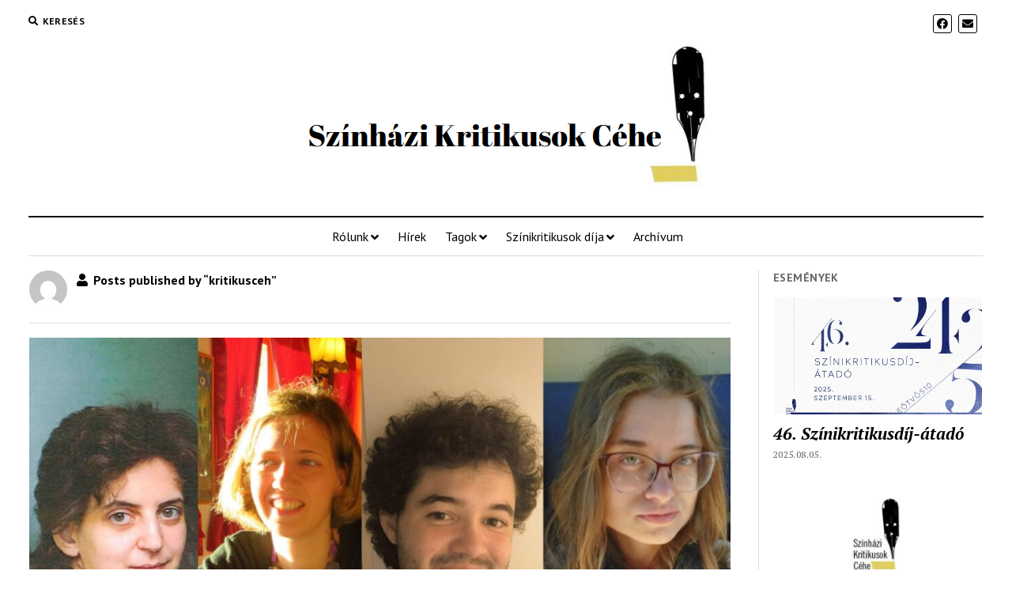

--- FILE ---
content_type: text/html; charset=UTF-8
request_url: https://kritikusceh.hu/author/kritikusceh/
body_size: 50580
content:
<!DOCTYPE html>

<html lang="hu">

<head>
	<title>kritikusceh &#8211; Színházi Kritikusok Céhe</title>
<meta name='robots' content='max-image-preview:large' />
<meta charset="UTF-8" />
<meta name="viewport" content="width=device-width, initial-scale=1" />
<meta name="template" content="Mission News 1.51" />
<link rel='dns-prefetch' href='//fonts.googleapis.com' />
<link rel='dns-prefetch' href='//s.w.org' />
<link rel="alternate" type="application/rss+xml" title="Színházi Kritikusok Céhe &raquo; hírcsatorna" href="https://kritikusceh.hu/feed/" />
<link rel="alternate" type="application/rss+xml" title="Színházi Kritikusok Céhe &raquo; hozzászólás hírcsatorna" href="https://kritikusceh.hu/comments/feed/" />
<link rel="alternate" type="application/rss+xml" title="Színházi Kritikusok Céhe &raquo; Szerző: kritikusceh hírcsatorna" href="https://kritikusceh.hu/author/kritikusceh/feed/" />
<script type="text/javascript">
window._wpemojiSettings = {"baseUrl":"https:\/\/s.w.org\/images\/core\/emoji\/14.0.0\/72x72\/","ext":".png","svgUrl":"https:\/\/s.w.org\/images\/core\/emoji\/14.0.0\/svg\/","svgExt":".svg","source":{"concatemoji":"https:\/\/kritikusceh.hu\/wp-includes\/js\/wp-emoji-release.min.js?ver=6.0.11"}};
/*! This file is auto-generated */
!function(e,a,t){var n,r,o,i=a.createElement("canvas"),p=i.getContext&&i.getContext("2d");function s(e,t){var a=String.fromCharCode,e=(p.clearRect(0,0,i.width,i.height),p.fillText(a.apply(this,e),0,0),i.toDataURL());return p.clearRect(0,0,i.width,i.height),p.fillText(a.apply(this,t),0,0),e===i.toDataURL()}function c(e){var t=a.createElement("script");t.src=e,t.defer=t.type="text/javascript",a.getElementsByTagName("head")[0].appendChild(t)}for(o=Array("flag","emoji"),t.supports={everything:!0,everythingExceptFlag:!0},r=0;r<o.length;r++)t.supports[o[r]]=function(e){if(!p||!p.fillText)return!1;switch(p.textBaseline="top",p.font="600 32px Arial",e){case"flag":return s([127987,65039,8205,9895,65039],[127987,65039,8203,9895,65039])?!1:!s([55356,56826,55356,56819],[55356,56826,8203,55356,56819])&&!s([55356,57332,56128,56423,56128,56418,56128,56421,56128,56430,56128,56423,56128,56447],[55356,57332,8203,56128,56423,8203,56128,56418,8203,56128,56421,8203,56128,56430,8203,56128,56423,8203,56128,56447]);case"emoji":return!s([129777,127995,8205,129778,127999],[129777,127995,8203,129778,127999])}return!1}(o[r]),t.supports.everything=t.supports.everything&&t.supports[o[r]],"flag"!==o[r]&&(t.supports.everythingExceptFlag=t.supports.everythingExceptFlag&&t.supports[o[r]]);t.supports.everythingExceptFlag=t.supports.everythingExceptFlag&&!t.supports.flag,t.DOMReady=!1,t.readyCallback=function(){t.DOMReady=!0},t.supports.everything||(n=function(){t.readyCallback()},a.addEventListener?(a.addEventListener("DOMContentLoaded",n,!1),e.addEventListener("load",n,!1)):(e.attachEvent("onload",n),a.attachEvent("onreadystatechange",function(){"complete"===a.readyState&&t.readyCallback()})),(e=t.source||{}).concatemoji?c(e.concatemoji):e.wpemoji&&e.twemoji&&(c(e.twemoji),c(e.wpemoji)))}(window,document,window._wpemojiSettings);
</script>
<style type="text/css">
img.wp-smiley,
img.emoji {
	display: inline !important;
	border: none !important;
	box-shadow: none !important;
	height: 1em !important;
	width: 1em !important;
	margin: 0 0.07em !important;
	vertical-align: -0.1em !important;
	background: none !important;
	padding: 0 !important;
}
</style>
	<link rel='stylesheet' id='wp-block-library-css'  href='https://kritikusceh.hu/wp-includes/css/dist/block-library/style.min.css?ver=6.0.11' type='text/css' media='all' />
<style id='global-styles-inline-css' type='text/css'>
body{--wp--preset--color--black: #000000;--wp--preset--color--cyan-bluish-gray: #abb8c3;--wp--preset--color--white: #ffffff;--wp--preset--color--pale-pink: #f78da7;--wp--preset--color--vivid-red: #cf2e2e;--wp--preset--color--luminous-vivid-orange: #ff6900;--wp--preset--color--luminous-vivid-amber: #fcb900;--wp--preset--color--light-green-cyan: #7bdcb5;--wp--preset--color--vivid-green-cyan: #00d084;--wp--preset--color--pale-cyan-blue: #8ed1fc;--wp--preset--color--vivid-cyan-blue: #0693e3;--wp--preset--color--vivid-purple: #9b51e0;--wp--preset--gradient--vivid-cyan-blue-to-vivid-purple: linear-gradient(135deg,rgba(6,147,227,1) 0%,rgb(155,81,224) 100%);--wp--preset--gradient--light-green-cyan-to-vivid-green-cyan: linear-gradient(135deg,rgb(122,220,180) 0%,rgb(0,208,130) 100%);--wp--preset--gradient--luminous-vivid-amber-to-luminous-vivid-orange: linear-gradient(135deg,rgba(252,185,0,1) 0%,rgba(255,105,0,1) 100%);--wp--preset--gradient--luminous-vivid-orange-to-vivid-red: linear-gradient(135deg,rgba(255,105,0,1) 0%,rgb(207,46,46) 100%);--wp--preset--gradient--very-light-gray-to-cyan-bluish-gray: linear-gradient(135deg,rgb(238,238,238) 0%,rgb(169,184,195) 100%);--wp--preset--gradient--cool-to-warm-spectrum: linear-gradient(135deg,rgb(74,234,220) 0%,rgb(151,120,209) 20%,rgb(207,42,186) 40%,rgb(238,44,130) 60%,rgb(251,105,98) 80%,rgb(254,248,76) 100%);--wp--preset--gradient--blush-light-purple: linear-gradient(135deg,rgb(255,206,236) 0%,rgb(152,150,240) 100%);--wp--preset--gradient--blush-bordeaux: linear-gradient(135deg,rgb(254,205,165) 0%,rgb(254,45,45) 50%,rgb(107,0,62) 100%);--wp--preset--gradient--luminous-dusk: linear-gradient(135deg,rgb(255,203,112) 0%,rgb(199,81,192) 50%,rgb(65,88,208) 100%);--wp--preset--gradient--pale-ocean: linear-gradient(135deg,rgb(255,245,203) 0%,rgb(182,227,212) 50%,rgb(51,167,181) 100%);--wp--preset--gradient--electric-grass: linear-gradient(135deg,rgb(202,248,128) 0%,rgb(113,206,126) 100%);--wp--preset--gradient--midnight: linear-gradient(135deg,rgb(2,3,129) 0%,rgb(40,116,252) 100%);--wp--preset--duotone--dark-grayscale: url('#wp-duotone-dark-grayscale');--wp--preset--duotone--grayscale: url('#wp-duotone-grayscale');--wp--preset--duotone--purple-yellow: url('#wp-duotone-purple-yellow');--wp--preset--duotone--blue-red: url('#wp-duotone-blue-red');--wp--preset--duotone--midnight: url('#wp-duotone-midnight');--wp--preset--duotone--magenta-yellow: url('#wp-duotone-magenta-yellow');--wp--preset--duotone--purple-green: url('#wp-duotone-purple-green');--wp--preset--duotone--blue-orange: url('#wp-duotone-blue-orange');--wp--preset--font-size--small: 12px;--wp--preset--font-size--medium: 20px;--wp--preset--font-size--large: 21px;--wp--preset--font-size--x-large: 42px;--wp--preset--font-size--regular: 16px;--wp--preset--font-size--larger: 28px;}.has-black-color{color: var(--wp--preset--color--black) !important;}.has-cyan-bluish-gray-color{color: var(--wp--preset--color--cyan-bluish-gray) !important;}.has-white-color{color: var(--wp--preset--color--white) !important;}.has-pale-pink-color{color: var(--wp--preset--color--pale-pink) !important;}.has-vivid-red-color{color: var(--wp--preset--color--vivid-red) !important;}.has-luminous-vivid-orange-color{color: var(--wp--preset--color--luminous-vivid-orange) !important;}.has-luminous-vivid-amber-color{color: var(--wp--preset--color--luminous-vivid-amber) !important;}.has-light-green-cyan-color{color: var(--wp--preset--color--light-green-cyan) !important;}.has-vivid-green-cyan-color{color: var(--wp--preset--color--vivid-green-cyan) !important;}.has-pale-cyan-blue-color{color: var(--wp--preset--color--pale-cyan-blue) !important;}.has-vivid-cyan-blue-color{color: var(--wp--preset--color--vivid-cyan-blue) !important;}.has-vivid-purple-color{color: var(--wp--preset--color--vivid-purple) !important;}.has-black-background-color{background-color: var(--wp--preset--color--black) !important;}.has-cyan-bluish-gray-background-color{background-color: var(--wp--preset--color--cyan-bluish-gray) !important;}.has-white-background-color{background-color: var(--wp--preset--color--white) !important;}.has-pale-pink-background-color{background-color: var(--wp--preset--color--pale-pink) !important;}.has-vivid-red-background-color{background-color: var(--wp--preset--color--vivid-red) !important;}.has-luminous-vivid-orange-background-color{background-color: var(--wp--preset--color--luminous-vivid-orange) !important;}.has-luminous-vivid-amber-background-color{background-color: var(--wp--preset--color--luminous-vivid-amber) !important;}.has-light-green-cyan-background-color{background-color: var(--wp--preset--color--light-green-cyan) !important;}.has-vivid-green-cyan-background-color{background-color: var(--wp--preset--color--vivid-green-cyan) !important;}.has-pale-cyan-blue-background-color{background-color: var(--wp--preset--color--pale-cyan-blue) !important;}.has-vivid-cyan-blue-background-color{background-color: var(--wp--preset--color--vivid-cyan-blue) !important;}.has-vivid-purple-background-color{background-color: var(--wp--preset--color--vivid-purple) !important;}.has-black-border-color{border-color: var(--wp--preset--color--black) !important;}.has-cyan-bluish-gray-border-color{border-color: var(--wp--preset--color--cyan-bluish-gray) !important;}.has-white-border-color{border-color: var(--wp--preset--color--white) !important;}.has-pale-pink-border-color{border-color: var(--wp--preset--color--pale-pink) !important;}.has-vivid-red-border-color{border-color: var(--wp--preset--color--vivid-red) !important;}.has-luminous-vivid-orange-border-color{border-color: var(--wp--preset--color--luminous-vivid-orange) !important;}.has-luminous-vivid-amber-border-color{border-color: var(--wp--preset--color--luminous-vivid-amber) !important;}.has-light-green-cyan-border-color{border-color: var(--wp--preset--color--light-green-cyan) !important;}.has-vivid-green-cyan-border-color{border-color: var(--wp--preset--color--vivid-green-cyan) !important;}.has-pale-cyan-blue-border-color{border-color: var(--wp--preset--color--pale-cyan-blue) !important;}.has-vivid-cyan-blue-border-color{border-color: var(--wp--preset--color--vivid-cyan-blue) !important;}.has-vivid-purple-border-color{border-color: var(--wp--preset--color--vivid-purple) !important;}.has-vivid-cyan-blue-to-vivid-purple-gradient-background{background: var(--wp--preset--gradient--vivid-cyan-blue-to-vivid-purple) !important;}.has-light-green-cyan-to-vivid-green-cyan-gradient-background{background: var(--wp--preset--gradient--light-green-cyan-to-vivid-green-cyan) !important;}.has-luminous-vivid-amber-to-luminous-vivid-orange-gradient-background{background: var(--wp--preset--gradient--luminous-vivid-amber-to-luminous-vivid-orange) !important;}.has-luminous-vivid-orange-to-vivid-red-gradient-background{background: var(--wp--preset--gradient--luminous-vivid-orange-to-vivid-red) !important;}.has-very-light-gray-to-cyan-bluish-gray-gradient-background{background: var(--wp--preset--gradient--very-light-gray-to-cyan-bluish-gray) !important;}.has-cool-to-warm-spectrum-gradient-background{background: var(--wp--preset--gradient--cool-to-warm-spectrum) !important;}.has-blush-light-purple-gradient-background{background: var(--wp--preset--gradient--blush-light-purple) !important;}.has-blush-bordeaux-gradient-background{background: var(--wp--preset--gradient--blush-bordeaux) !important;}.has-luminous-dusk-gradient-background{background: var(--wp--preset--gradient--luminous-dusk) !important;}.has-pale-ocean-gradient-background{background: var(--wp--preset--gradient--pale-ocean) !important;}.has-electric-grass-gradient-background{background: var(--wp--preset--gradient--electric-grass) !important;}.has-midnight-gradient-background{background: var(--wp--preset--gradient--midnight) !important;}.has-small-font-size{font-size: var(--wp--preset--font-size--small) !important;}.has-medium-font-size{font-size: var(--wp--preset--font-size--medium) !important;}.has-large-font-size{font-size: var(--wp--preset--font-size--large) !important;}.has-x-large-font-size{font-size: var(--wp--preset--font-size--x-large) !important;}
</style>
<link rel='stylesheet' id='ct-mission-news-google-fonts-css'  href='//fonts.googleapis.com/css?family=Abril+Fatface%7CPT+Sans%3A400%2C700%7CPT+Serif%3A400%2C400i%2C700%2C700i&#038;subset=latin%2Clatin-ext&#038;display=swap&#038;ver=6.0.11' type='text/css' media='all' />
<link rel='stylesheet' id='ct-mission-news-font-awesome-css'  href='https://kritikusceh.hu/wp-content/themes/mission-news/assets/font-awesome/css/all.min.css?ver=6.0.11' type='text/css' media='all' />
<link rel='stylesheet' id='ct-mission-news-style-css'  href='https://kritikusceh.hu/wp-content/themes/mission-news/style.css?ver=6.0.11' type='text/css' media='all' />
<style id='ct-mission-news-style-inline-css' type='text/css'>
.widget-area-below-header {text-align: center;}
</style>
<script type='text/javascript' src='https://kritikusceh.hu/wp-includes/js/jquery/jquery.min.js?ver=3.6.0' id='jquery-core-js'></script>
<script type='text/javascript' src='https://kritikusceh.hu/wp-includes/js/jquery/jquery-migrate.min.js?ver=3.3.2' id='jquery-migrate-js'></script>
<link rel="https://api.w.org/" href="https://kritikusceh.hu/wp-json/" /><link rel="alternate" type="application/json" href="https://kritikusceh.hu/wp-json/wp/v2/users/1" /><link rel="EditURI" type="application/rsd+xml" title="RSD" href="https://kritikusceh.hu/xmlrpc.php?rsd" />
<link rel="wlwmanifest" type="application/wlwmanifest+xml" href="https://kritikusceh.hu/wp-includes/wlwmanifest.xml" /> 
<meta name="generator" content="WordPress 6.0.11" />
</head>

<body id="mission-news" class="archive author author-kritikusceh author-1 wp-custom-logo layout-rows-excerpt layout-right-sidebar-wide">
<svg xmlns="http://www.w3.org/2000/svg" viewBox="0 0 0 0" width="0" height="0" focusable="false" role="none" style="visibility: hidden; position: absolute; left: -9999px; overflow: hidden;" ><defs><filter id="wp-duotone-dark-grayscale"><feColorMatrix color-interpolation-filters="sRGB" type="matrix" values=" .299 .587 .114 0 0 .299 .587 .114 0 0 .299 .587 .114 0 0 .299 .587 .114 0 0 " /><feComponentTransfer color-interpolation-filters="sRGB" ><feFuncR type="table" tableValues="0 0.49803921568627" /><feFuncG type="table" tableValues="0 0.49803921568627" /><feFuncB type="table" tableValues="0 0.49803921568627" /><feFuncA type="table" tableValues="1 1" /></feComponentTransfer><feComposite in2="SourceGraphic" operator="in" /></filter></defs></svg><svg xmlns="http://www.w3.org/2000/svg" viewBox="0 0 0 0" width="0" height="0" focusable="false" role="none" style="visibility: hidden; position: absolute; left: -9999px; overflow: hidden;" ><defs><filter id="wp-duotone-grayscale"><feColorMatrix color-interpolation-filters="sRGB" type="matrix" values=" .299 .587 .114 0 0 .299 .587 .114 0 0 .299 .587 .114 0 0 .299 .587 .114 0 0 " /><feComponentTransfer color-interpolation-filters="sRGB" ><feFuncR type="table" tableValues="0 1" /><feFuncG type="table" tableValues="0 1" /><feFuncB type="table" tableValues="0 1" /><feFuncA type="table" tableValues="1 1" /></feComponentTransfer><feComposite in2="SourceGraphic" operator="in" /></filter></defs></svg><svg xmlns="http://www.w3.org/2000/svg" viewBox="0 0 0 0" width="0" height="0" focusable="false" role="none" style="visibility: hidden; position: absolute; left: -9999px; overflow: hidden;" ><defs><filter id="wp-duotone-purple-yellow"><feColorMatrix color-interpolation-filters="sRGB" type="matrix" values=" .299 .587 .114 0 0 .299 .587 .114 0 0 .299 .587 .114 0 0 .299 .587 .114 0 0 " /><feComponentTransfer color-interpolation-filters="sRGB" ><feFuncR type="table" tableValues="0.54901960784314 0.98823529411765" /><feFuncG type="table" tableValues="0 1" /><feFuncB type="table" tableValues="0.71764705882353 0.25490196078431" /><feFuncA type="table" tableValues="1 1" /></feComponentTransfer><feComposite in2="SourceGraphic" operator="in" /></filter></defs></svg><svg xmlns="http://www.w3.org/2000/svg" viewBox="0 0 0 0" width="0" height="0" focusable="false" role="none" style="visibility: hidden; position: absolute; left: -9999px; overflow: hidden;" ><defs><filter id="wp-duotone-blue-red"><feColorMatrix color-interpolation-filters="sRGB" type="matrix" values=" .299 .587 .114 0 0 .299 .587 .114 0 0 .299 .587 .114 0 0 .299 .587 .114 0 0 " /><feComponentTransfer color-interpolation-filters="sRGB" ><feFuncR type="table" tableValues="0 1" /><feFuncG type="table" tableValues="0 0.27843137254902" /><feFuncB type="table" tableValues="0.5921568627451 0.27843137254902" /><feFuncA type="table" tableValues="1 1" /></feComponentTransfer><feComposite in2="SourceGraphic" operator="in" /></filter></defs></svg><svg xmlns="http://www.w3.org/2000/svg" viewBox="0 0 0 0" width="0" height="0" focusable="false" role="none" style="visibility: hidden; position: absolute; left: -9999px; overflow: hidden;" ><defs><filter id="wp-duotone-midnight"><feColorMatrix color-interpolation-filters="sRGB" type="matrix" values=" .299 .587 .114 0 0 .299 .587 .114 0 0 .299 .587 .114 0 0 .299 .587 .114 0 0 " /><feComponentTransfer color-interpolation-filters="sRGB" ><feFuncR type="table" tableValues="0 0" /><feFuncG type="table" tableValues="0 0.64705882352941" /><feFuncB type="table" tableValues="0 1" /><feFuncA type="table" tableValues="1 1" /></feComponentTransfer><feComposite in2="SourceGraphic" operator="in" /></filter></defs></svg><svg xmlns="http://www.w3.org/2000/svg" viewBox="0 0 0 0" width="0" height="0" focusable="false" role="none" style="visibility: hidden; position: absolute; left: -9999px; overflow: hidden;" ><defs><filter id="wp-duotone-magenta-yellow"><feColorMatrix color-interpolation-filters="sRGB" type="matrix" values=" .299 .587 .114 0 0 .299 .587 .114 0 0 .299 .587 .114 0 0 .299 .587 .114 0 0 " /><feComponentTransfer color-interpolation-filters="sRGB" ><feFuncR type="table" tableValues="0.78039215686275 1" /><feFuncG type="table" tableValues="0 0.94901960784314" /><feFuncB type="table" tableValues="0.35294117647059 0.47058823529412" /><feFuncA type="table" tableValues="1 1" /></feComponentTransfer><feComposite in2="SourceGraphic" operator="in" /></filter></defs></svg><svg xmlns="http://www.w3.org/2000/svg" viewBox="0 0 0 0" width="0" height="0" focusable="false" role="none" style="visibility: hidden; position: absolute; left: -9999px; overflow: hidden;" ><defs><filter id="wp-duotone-purple-green"><feColorMatrix color-interpolation-filters="sRGB" type="matrix" values=" .299 .587 .114 0 0 .299 .587 .114 0 0 .299 .587 .114 0 0 .299 .587 .114 0 0 " /><feComponentTransfer color-interpolation-filters="sRGB" ><feFuncR type="table" tableValues="0.65098039215686 0.40392156862745" /><feFuncG type="table" tableValues="0 1" /><feFuncB type="table" tableValues="0.44705882352941 0.4" /><feFuncA type="table" tableValues="1 1" /></feComponentTransfer><feComposite in2="SourceGraphic" operator="in" /></filter></defs></svg><svg xmlns="http://www.w3.org/2000/svg" viewBox="0 0 0 0" width="0" height="0" focusable="false" role="none" style="visibility: hidden; position: absolute; left: -9999px; overflow: hidden;" ><defs><filter id="wp-duotone-blue-orange"><feColorMatrix color-interpolation-filters="sRGB" type="matrix" values=" .299 .587 .114 0 0 .299 .587 .114 0 0 .299 .587 .114 0 0 .299 .587 .114 0 0 " /><feComponentTransfer color-interpolation-filters="sRGB" ><feFuncR type="table" tableValues="0.098039215686275 1" /><feFuncG type="table" tableValues="0 0.66274509803922" /><feFuncB type="table" tableValues="0.84705882352941 0.41960784313725" /><feFuncA type="table" tableValues="1 1" /></feComponentTransfer><feComposite in2="SourceGraphic" operator="in" /></filter></defs></svg><a class="skip-content" href="#main">Press &quot;Enter&quot; to skip to content</a>
<div id="overflow-container" class="overflow-container">
	<div id="max-width" class="max-width">
							<header class="site-header" id="site-header" role="banner">
				<div class="top-nav">
					<button id="search-toggle" class="search-toggle"><i class="fas fa-search"></i><span>Keresés</span></button>
<div id="search-form-popup" class="search-form-popup">
	<div class="inner">
		<div class="title">Search Színházi Kritikusok Céhe</div>
		<div class='search-form-container'>
    <form role="search" method="get" class="search-form" action="https://kritikusceh.hu">
        <input id="search-field" type="search" class="search-field" value="" name="s"
               title="Search" placeholder=" Search for..." />
        <input type="submit" class="search-submit" value='Search'/>
    </form>
</div>		<a id="close-search" class="close" href="#"><svg xmlns="http://www.w3.org/2000/svg" width="20" height="20" viewBox="0 0 20 20" version="1.1"><g stroke="none" stroke-width="1" fill="none" fill-rule="evenodd"><g transform="translate(-17.000000, -12.000000)" fill="#000000"><g transform="translate(17.000000, 12.000000)"><rect transform="translate(10.000000, 10.000000) rotate(45.000000) translate(-10.000000, -10.000000) " x="9" y="-2" width="2" height="24"/><rect transform="translate(10.000000, 10.000000) rotate(-45.000000) translate(-10.000000, -10.000000) " x="9" y="-2" width="2" height="24"/></g></g></g></svg></a>
	</div>
</div>
					<div id="menu-secondary-container" class="menu-secondary-container">
						<div id="menu-secondary" class="menu-container menu-secondary" role="navigation">
	</div>
					</div>
					<ul id='social-media-icons' class='social-media-icons'><li>					<a class="facebook" target="_blank"
					   href="https://www.facebook.com/szinhazikritikusokcehe">
						<i class="fab fa-facebook"
						   title="facebook"></i>
					</a>
					</li><li>					<a class="email" target="_blank"
					   href="mailto:&#107;r&#105;&#116;ikusc&#101;&#104;&#64;gm&#97;i&#108;.co&#109;">
						<i class="fas fa-envelope" title="email"></i>
					</a>
				</li></ul>				</div>
				<div id="title-container" class="title-container"><div class='site-title no-date'><a href="https://kritikusceh.hu/" class="custom-logo-link" rel="home"><img width="523" height="190" src="https://kritikusceh.hu/wp-content/uploads/2019/04/kritikuslogo_hosszu.png" class="custom-logo" alt="Színházi Kritikusok Céhe" srcset="https://kritikusceh.hu/wp-content/uploads/2019/04/kritikuslogo_hosszu.png 523w, https://kritikusceh.hu/wp-content/uploads/2019/04/kritikuslogo_hosszu-300x109.png 300w" sizes="(max-width: 523px) 100vw, 523px" /></a></div>				</div>
				<button id="toggle-navigation" class="toggle-navigation" name="toggle-navigation" aria-expanded="false">
					<span class="screen-reader-text">open menu</span>
					<svg xmlns="http://www.w3.org/2000/svg" width="24" height="18" viewBox="0 0 24 18" version="1.1"><g stroke="none" stroke-width="1" fill="none" fill-rule="evenodd"><g transform="translate(-272.000000, -21.000000)" fill="#000000"><g transform="translate(266.000000, 12.000000)"><g transform="translate(6.000000, 9.000000)"><rect class="top-bar" x="0" y="0" width="24" height="2"/><rect class="middle-bar" x="0" y="8" width="24" height="2"/><rect class="bottom-bar" x="0" y="16" width="24" height="2"/></g></g></g></g></svg>				</button>
				<div id="menu-primary-container" class="menu-primary-container tier-1">
					<div class="dropdown-navigation"><a id="back-button" class="back-button" href="#"><i class="fas fa-angle-left"></i> Back</a><span class="label"></span></div>
<div id="menu-primary" class="menu-container menu-primary" role="navigation">
    <nav class="menu"><ul id="menu-primary-items" class="menu-primary-items"><li id="menu-item-25" class="menu-item menu-item-type-post_type menu-item-object-page menu-item-has-children menu-item-25"><a href="https://kritikusceh.hu/rolunk/">Rólunk</a><button class="toggle-dropdown" aria-expanded="false" name="toggle-dropdown"><span class="screen-reader-text">open menu</span><i class="fas fa-angle-right"></i></button>
<ul class="sub-menu">
	<li id="menu-item-64" class="menu-item menu-item-type-post_type menu-item-object-page menu-item-64"><a href="https://kritikusceh.hu/rolunk/">Rólunk</a></li>
	<li id="menu-item-67" class="menu-item menu-item-type-post_type menu-item-object-page menu-item-67"><a href="https://kritikusceh.hu/rolunk/alapszabaly/">Alapszabály</a></li>
	<li id="menu-item-63" class="menu-item menu-item-type-post_type menu-item-object-page menu-item-63"><a href="https://kritikusceh.hu/rolunk/a-ceh-tortenete/">A céh története</a></li>
	<li id="menu-item-378" class="menu-item menu-item-type-post_type menu-item-object-page menu-item-378"><a href="https://kritikusceh.hu/rolunk/etikai-kodex/">Etikai Kódex</a></li>
	<li id="menu-item-805" class="menu-item menu-item-type-post_type menu-item-object-page menu-item-805"><a href="https://kritikusceh.hu/rolunk/beszamolok/">Beszámolók</a></li>
</ul>
</li>
<li id="menu-item-518" class="menu-item menu-item-type-post_type menu-item-object-page current_page_parent menu-item-518"><a href="https://kritikusceh.hu/hirek/">Hírek</a></li>
<li id="menu-item-21" class="menu-item menu-item-type-post_type menu-item-object-page menu-item-has-children menu-item-21"><a href="https://kritikusceh.hu/tagok/">Tagok</a><button class="toggle-dropdown" aria-expanded="false" name="toggle-dropdown"><span class="screen-reader-text">open menu</span><i class="fas fa-angle-right"></i></button>
<ul class="sub-menu">
	<li id="menu-item-82" class="menu-item menu-item-type-post_type menu-item-object-page menu-item-82"><a href="https://kritikusceh.hu/tagok/">Tagok</a></li>
	<li id="menu-item-81" class="menu-item menu-item-type-post_type menu-item-object-page menu-item-81"><a href="https://kritikusceh.hu/partolo-tagok/">Pártoló tagok</a></li>
	<li id="menu-item-80" class="menu-item menu-item-type-post_type menu-item-object-page menu-item-80"><a href="https://kritikusceh.hu/volt-tagok/">Volt tagok</a></li>
	<li id="menu-item-79" class="menu-item menu-item-type-post_type menu-item-object-page menu-item-79"><a href="https://kritikusceh.hu/elhunyt-tagok/">Elhunyt tagok</a></li>
	<li id="menu-item-78" class="menu-item menu-item-type-post_type menu-item-object-page menu-item-78"><a href="https://kritikusceh.hu/tagfelvetel/">Tagfelvétel</a></li>
</ul>
</li>
<li id="menu-item-20" class="menu-item menu-item-type-post_type menu-item-object-page menu-item-has-children menu-item-20"><a href="https://kritikusceh.hu/szinikritikusok-dija/">Színikritikusok díja</a><button class="toggle-dropdown" aria-expanded="false" name="toggle-dropdown"><span class="screen-reader-text">open menu</span><i class="fas fa-angle-right"></i></button>
<ul class="sub-menu">
	<li id="menu-item-490" class="menu-item menu-item-type-post_type menu-item-object-page menu-item-490"><a href="https://kritikusceh.hu/szinikritikusok-dija/1979-1980/">1979/1980</a></li>
	<li id="menu-item-444" class="menu-item menu-item-type-post_type menu-item-object-page menu-item-444"><a href="https://kritikusceh.hu/szinikritikusok-dija/1980-1981/">1980/1981</a></li>
	<li id="menu-item-445" class="menu-item menu-item-type-post_type menu-item-object-page menu-item-445"><a href="https://kritikusceh.hu/szinikritikusok-dija/1981-1982/">1981/1982</a></li>
	<li id="menu-item-446" class="menu-item menu-item-type-post_type menu-item-object-page menu-item-446"><a href="https://kritikusceh.hu/szinikritikusok-dija/1982-1983/">1982/1983</a></li>
	<li id="menu-item-452" class="menu-item menu-item-type-post_type menu-item-object-page menu-item-452"><a href="https://kritikusceh.hu/szinikritikusok-dija/1983-1984/">1983/1984</a></li>
	<li id="menu-item-453" class="menu-item menu-item-type-post_type menu-item-object-page menu-item-453"><a href="https://kritikusceh.hu/szinikritikusok-dija/1984-1985/">1984/1985</a></li>
	<li id="menu-item-454" class="menu-item menu-item-type-post_type menu-item-object-page menu-item-454"><a href="https://kritikusceh.hu/szinikritikusok-dija/1985-1986/">1985/1986</a></li>
	<li id="menu-item-455" class="menu-item menu-item-type-post_type menu-item-object-page menu-item-455"><a href="https://kritikusceh.hu/szinikritikusok-dija/1986-1987/">1986/1987</a></li>
	<li id="menu-item-456" class="menu-item menu-item-type-post_type menu-item-object-page menu-item-456"><a href="https://kritikusceh.hu/szinikritikusok-dija/1987-1988/">1987/1988</a></li>
	<li id="menu-item-457" class="menu-item menu-item-type-post_type menu-item-object-page menu-item-457"><a href="https://kritikusceh.hu/szinikritikusok-dija/1988-1989/">1988/1989</a></li>
	<li id="menu-item-458" class="menu-item menu-item-type-post_type menu-item-object-page menu-item-458"><a href="https://kritikusceh.hu/szinikritikusok-dija/1989-1990/">1989/1990</a></li>
	<li id="menu-item-459" class="menu-item menu-item-type-post_type menu-item-object-page menu-item-459"><a href="https://kritikusceh.hu/szinikritikusok-dija/1990-1991/">1990/1991</a></li>
	<li id="menu-item-460" class="menu-item menu-item-type-post_type menu-item-object-page menu-item-460"><a href="https://kritikusceh.hu/szinikritikusok-dija/1991-1992/">1991/1992</a></li>
	<li id="menu-item-461" class="menu-item menu-item-type-post_type menu-item-object-page menu-item-461"><a href="https://kritikusceh.hu/szinikritikusok-dija/1992-1993/">1992/1993</a></li>
	<li id="menu-item-462" class="menu-item menu-item-type-post_type menu-item-object-page menu-item-462"><a href="https://kritikusceh.hu/szinikritikusok-dija/1993-1994/">1993/1994</a></li>
	<li id="menu-item-463" class="menu-item menu-item-type-post_type menu-item-object-page menu-item-463"><a href="https://kritikusceh.hu/szinikritikusok-dija/1994-1995/">1994/1995</a></li>
	<li id="menu-item-464" class="menu-item menu-item-type-post_type menu-item-object-page menu-item-464"><a href="https://kritikusceh.hu/szinikritikusok-dija/1995-1996/">1995/1996</a></li>
	<li id="menu-item-465" class="menu-item menu-item-type-post_type menu-item-object-page menu-item-465"><a href="https://kritikusceh.hu/szinikritikusok-dija/1996-1997/">1996/1997</a></li>
	<li id="menu-item-466" class="menu-item menu-item-type-post_type menu-item-object-page menu-item-466"><a href="https://kritikusceh.hu/szinikritikusok-dija/1997-1998/">1997/1998</a></li>
	<li id="menu-item-467" class="menu-item menu-item-type-post_type menu-item-object-page menu-item-467"><a href="https://kritikusceh.hu/szinikritikusok-dija/1998-1999/">1998/1999</a></li>
	<li id="menu-item-468" class="menu-item menu-item-type-post_type menu-item-object-page menu-item-468"><a href="https://kritikusceh.hu/szinikritikusok-dija/1999-2000/">1999/2000</a></li>
	<li id="menu-item-469" class="menu-item menu-item-type-post_type menu-item-object-page menu-item-469"><a href="https://kritikusceh.hu/szinikritikusok-dija/2000-2001/">2000/2001</a></li>
	<li id="menu-item-470" class="menu-item menu-item-type-post_type menu-item-object-page menu-item-470"><a href="https://kritikusceh.hu/szinikritikusok-dija/2001-2002/">2001/2002</a></li>
	<li id="menu-item-471" class="menu-item menu-item-type-post_type menu-item-object-page menu-item-471"><a href="https://kritikusceh.hu/szinikritikusok-dija/2002-2003/">2002/2003</a></li>
	<li id="menu-item-472" class="menu-item menu-item-type-post_type menu-item-object-page menu-item-472"><a href="https://kritikusceh.hu/szinikritikusok-dija/2003-2004/">2003/2004</a></li>
	<li id="menu-item-473" class="menu-item menu-item-type-post_type menu-item-object-page menu-item-473"><a href="https://kritikusceh.hu/szinikritikusok-dija/2004-2005/">2004/2005</a></li>
	<li id="menu-item-474" class="menu-item menu-item-type-post_type menu-item-object-page menu-item-474"><a href="https://kritikusceh.hu/szinikritikusok-dija/2005-2006/">2005/2006</a></li>
	<li id="menu-item-475" class="menu-item menu-item-type-post_type menu-item-object-page menu-item-475"><a href="https://kritikusceh.hu/szinikritikusok-dija/2006-2007/">2006/2007</a></li>
	<li id="menu-item-476" class="menu-item menu-item-type-post_type menu-item-object-page menu-item-476"><a href="https://kritikusceh.hu/szinikritikusok-dija/2007-2008/">2007/2008</a></li>
	<li id="menu-item-477" class="menu-item menu-item-type-post_type menu-item-object-page menu-item-477"><a href="https://kritikusceh.hu/szinikritikusok-dija/2008-2009/">2008/2009</a></li>
	<li id="menu-item-478" class="menu-item menu-item-type-post_type menu-item-object-page menu-item-478"><a href="https://kritikusceh.hu/szinikritikusok-dija/2009-2010/">2009/2010</a></li>
	<li id="menu-item-479" class="menu-item menu-item-type-post_type menu-item-object-page menu-item-479"><a href="https://kritikusceh.hu/szinikritikusok-dija/2010-2011/">2010/2011</a></li>
	<li id="menu-item-480" class="menu-item menu-item-type-post_type menu-item-object-page menu-item-480"><a href="https://kritikusceh.hu/szinikritikusok-dija/2011-2012/">2011/2012</a></li>
	<li id="menu-item-481" class="menu-item menu-item-type-post_type menu-item-object-page menu-item-481"><a href="https://kritikusceh.hu/szinikritikusok-dija/2012-2013/">2012/2013</a></li>
	<li id="menu-item-482" class="menu-item menu-item-type-post_type menu-item-object-page menu-item-482"><a href="https://kritikusceh.hu/szinikritikusok-dija/2013-2014/">2013/2014</a></li>
	<li id="menu-item-483" class="menu-item menu-item-type-post_type menu-item-object-page menu-item-483"><a href="https://kritikusceh.hu/szinikritikusok-dija/2014-2015/">2014/2015</a></li>
	<li id="menu-item-484" class="menu-item menu-item-type-post_type menu-item-object-page menu-item-484"><a href="https://kritikusceh.hu/szinikritikusok-dija/2015-2016/">2015/2016</a></li>
	<li id="menu-item-485" class="menu-item menu-item-type-post_type menu-item-object-page menu-item-485"><a href="https://kritikusceh.hu/szinikritikusok-dija/2016-2017/">2016/2017</a></li>
	<li id="menu-item-486" class="menu-item menu-item-type-post_type menu-item-object-page menu-item-486"><a href="https://kritikusceh.hu/szinikritikusok-dija/2017-2018/">2017/2018</a></li>
	<li id="menu-item-487" class="menu-item menu-item-type-post_type menu-item-object-page menu-item-487"><a href="https://kritikusceh.hu/szinikritikusok-dija/szinikritikusok_dija_2018-2019/">2018/2019</a></li>
	<li id="menu-item-952" class="menu-item menu-item-type-post_type menu-item-object-page menu-item-952"><a href="https://kritikusceh.hu/szinikritikusok-dija/2019-2021/">2019-2021</a></li>
	<li id="menu-item-1043" class="menu-item menu-item-type-post_type menu-item-object-page menu-item-1043"><a href="https://kritikusceh.hu/szinikritikusok-dija/2021-2022/">2021/2022</a></li>
</ul>
</li>
<li id="menu-item-511" class="menu-item menu-item-type-post_type menu-item-object-page menu-item-511"><a href="https://kritikusceh.hu/archivum/">Archívum</a></li>
</ul></nav></div>
				</div>
			</header>
								<div class="content-container">
						<div class="layout-container">
								<section id="main" class="main" role="main">
					
<div class='archive-header'>
			<div class="avatar-container"><img alt='' src='https://secure.gravatar.com/avatar/a723981b50ee9ad593360e894e46dc45?s=48&#038;d=mm&#038;r=g' srcset='https://secure.gravatar.com/avatar/a723981b50ee9ad593360e894e46dc45?s=96&#038;d=mm&#038;r=g 2x' class='avatar avatar-48 photo' height='48' width='48' loading='lazy'/></div>		<h1>
			<i class="fas fa-user"></i>
			Posts published by &ldquo;kritikusceh&rdquo;		</h1>
		</div>
<div id="loop-container" class="loop-container">
    <div class="post-1646 post type-post status-publish format-standard has-post-thumbnail hentry category-aktualis category-hirek tag-holpar-anna tag-ivanyi-szabo-rita tag-purosz-leonidasz tag-szabo-reka-dorottya tag-szinhazi-kritikusok-cehe entry">
		<article>
		<div class="featured-image"><a href="https://kritikusceh.hu/negy-taggal-bovult-a-szinhazi-kritikusok-cehe/">Négy taggal bővült a Színházi Kritikusok Céhe<img width="1024" height="576" src="https://kritikusceh.hu/wp-content/uploads/2025/12/Nevtelen-terv-1-1024x576.jpg" class="attachment-large size-large wp-post-image" alt="" srcset="https://kritikusceh.hu/wp-content/uploads/2025/12/Nevtelen-terv-1-1024x576.jpg 1024w, https://kritikusceh.hu/wp-content/uploads/2025/12/Nevtelen-terv-1-300x169.jpg 300w, https://kritikusceh.hu/wp-content/uploads/2025/12/Nevtelen-terv-1-768x432.jpg 768w, https://kritikusceh.hu/wp-content/uploads/2025/12/Nevtelen-terv-1-1536x864.jpg 1536w, https://kritikusceh.hu/wp-content/uploads/2025/12/Nevtelen-terv-1.jpg 1920w" sizes="(max-width: 1024px) 100vw, 1024px" /></a></div>		<div class='post-header'>
						<h2 class='post-title'>
				<a href="https://kritikusceh.hu/negy-taggal-bovult-a-szinhazi-kritikusok-cehe/">Négy taggal bővült a Színházi Kritikusok Céhe</a>
			</h2>
			<div class="post-byline">2025.12.08.</div>		</div>
				<div class="post-content">
			<p>A Színházi Kritikusok Céhe 2025. november 25-i közgyűlésén felvette tagjai közé Holpár Annát, Iványi-Szabó Ritát, Purosz Leonidaszt és Szabó Réka Dorottyát. Holpár Anna (2002) a&#8230;</p>
		</div>
	</article>
	</div><div class="post-1625 post type-post status-publish format-standard has-post-thumbnail hentry category-aktualis category-hirek tag-koltai-tamas-kritikapalyazat entry rows-excerpt">
		<article>
		<div class="featured-image"><a href="https://kritikusceh.hu/kritikapalyazatot-hirdet-a-szinhazi-kritikusok-cehe/">Kritikapályázatot hirdet a Színházi Kritikusok Céhe<img width="1024" height="576" src="https://kritikusceh.hu/wp-content/uploads/2025/12/222349-1024x576.jpg" class="attachment-large size-large wp-post-image" alt="" loading="lazy" srcset="https://kritikusceh.hu/wp-content/uploads/2025/12/222349-1024x576.jpg 1024w, https://kritikusceh.hu/wp-content/uploads/2025/12/222349-300x169.jpg 300w, https://kritikusceh.hu/wp-content/uploads/2025/12/222349-768x432.jpg 768w, https://kritikusceh.hu/wp-content/uploads/2025/12/222349-1536x864.jpg 1536w, https://kritikusceh.hu/wp-content/uploads/2025/12/222349.jpg 1600w" sizes="(max-width: 1024px) 100vw, 1024px" /></a></div>		<div class='post-header'>
						<h2 class='post-title'>
				<a href="https://kritikusceh.hu/kritikapalyazatot-hirdet-a-szinhazi-kritikusok-cehe/">Kritikapályázatot hirdet a Színházi Kritikusok Céhe</a>
			</h2>
			<div class="post-byline">2025.12.01.</div>		</div>
		<div class="post-content">
			<p>A színházi kritika utánpótlásának biztosítása érdekében a Színházi Kritikusok Céhe 2017 után ismét kiírja a Koltai Tamás kritikapályázatot. A pályázatra 17–35 éves életkor közötti, kritikaírással&#8230;</p>
		</div>
	</article>
	</div><div class="post-1546 post type-post status-publish format-standard has-post-thumbnail hentry category-aktualis category-hirek tag-szinikritikusok-dija entry rows-excerpt">
		<article>
		<div class="featured-image"><a href="https://kritikusceh.hu/szinikritikusok-dija-2024-2025-szavazolapok/">Színikritikusok Díja 2024/2025 – szavazólapok<img width="1024" height="576" src="https://kritikusceh.hu/wp-content/uploads/2025/09/dijatado_hatter-1024x576.jpg" class="attachment-large size-large wp-post-image" alt="" loading="lazy" srcset="https://kritikusceh.hu/wp-content/uploads/2025/09/dijatado_hatter-1024x576.jpg 1024w, https://kritikusceh.hu/wp-content/uploads/2025/09/dijatado_hatter-300x169.jpg 300w, https://kritikusceh.hu/wp-content/uploads/2025/09/dijatado_hatter-768x432.jpg 768w, https://kritikusceh.hu/wp-content/uploads/2025/09/dijatado_hatter.jpg 1500w" sizes="(max-width: 1024px) 100vw, 1024px" /></a></div>		<div class='post-header'>
						<h2 class='post-title'>
				<a href="https://kritikusceh.hu/szinikritikusok-dija-2024-2025-szavazolapok/">Színikritikusok Díja 2024/2025 – szavazólapok</a>
			</h2>
			<div class="post-byline">2025.09.20.</div>		</div>
		<div class="post-content">
			<p>A 46. Kritikusdíj elé A 46. kritikusdíjra idén tizennyolc kollégánk szavazott. Szabályaink szerint teljes értékű szavazatot az adhat le, aki az adott évadban (július 1.&#8230;</p>
		</div>
	</article>
	</div><div class="post-1542 post type-post status-publish format-standard has-post-thumbnail hentry category-hirek category-szinikritikusok-dija tag-szinikritikusok-dija entry rows-excerpt">
		<article>
		<div class="featured-image"><a href="https://kritikusceh.hu/atadtak-a-szinikritikusok-dijat-tarolt-az-orkeny-szinhaz/">Átadták a Színikritikusok Díját: tarolt az Örkény Színház<img width="1024" height="576" src="https://kritikusceh.hu/wp-content/uploads/2025/09/DSC_7026-1024x576.jpg" class="attachment-large size-large wp-post-image" alt="" loading="lazy" srcset="https://kritikusceh.hu/wp-content/uploads/2025/09/DSC_7026-1024x576.jpg 1024w, https://kritikusceh.hu/wp-content/uploads/2025/09/DSC_7026-300x169.jpg 300w, https://kritikusceh.hu/wp-content/uploads/2025/09/DSC_7026-768x432.jpg 768w, https://kritikusceh.hu/wp-content/uploads/2025/09/DSC_7026-1536x864.jpg 1536w, https://kritikusceh.hu/wp-content/uploads/2025/09/DSC_7026.jpg 2019w" sizes="(max-width: 1024px) 100vw, 1024px" /></a></div>		<div class='post-header'>
						<h2 class='post-title'>
				<a href="https://kritikusceh.hu/atadtak-a-szinikritikusok-dijat-tarolt-az-orkeny-szinhaz/">Átadták a Színikritikusok Díját: tarolt az Örkény Színház</a>
			</h2>
			<div class="post-byline">2025.09.15.</div>		</div>
		<div class="post-content">
			<p>A Színházi Kritikusok Céhe idén 46. alkalommal adja át a Színikritikusok Díját, amellyel a 2024/2025-ös évad kiemelkedő színházi teljesítményeit ismerte el. Hat díjat kaptak az&#8230;</p>
		</div>
	</article>
	</div><div class="post-1587 post type-post status-publish format-standard has-post-thumbnail hentry category-esemenyek entry rows-excerpt">
		<article>
		<div class="featured-image"><a href="https://kritikusceh.hu/46-szinikritikusdij-atado/">46. Színikritikusdíj-átadó<img width="1024" height="576" src="https://kritikusceh.hu/wp-content/uploads/2025/09/dijatado_hatter-1024x576.jpg" class="attachment-large size-large wp-post-image" alt="" loading="lazy" srcset="https://kritikusceh.hu/wp-content/uploads/2025/09/dijatado_hatter-1024x576.jpg 1024w, https://kritikusceh.hu/wp-content/uploads/2025/09/dijatado_hatter-300x169.jpg 300w, https://kritikusceh.hu/wp-content/uploads/2025/09/dijatado_hatter-768x432.jpg 768w, https://kritikusceh.hu/wp-content/uploads/2025/09/dijatado_hatter.jpg 1500w" sizes="(max-width: 1024px) 100vw, 1024px" /></a></div>		<div class='post-header'>
						<h2 class='post-title'>
				<a href="https://kritikusceh.hu/46-szinikritikusdij-atado/">46. Színikritikusdíj-átadó</a>
			</h2>
			<div class="post-byline">2025.08.05.</div>		</div>
		<div class="post-content">
			<p>A Színházi Kritikusok Céhe idén 46. alkalommal adja át a Színikritikusok díját, amellyel a 2024/2025-ös évad kiemelkedő színházi teljesítményeit ismeri el. A díjátadó, amelyen a&#8230;</p>
		</div>
	</article>
	</div></div>


	<nav class="navigation pagination" aria-label="Bejegyzések">
		<h2 class="screen-reader-text">Bejegyzés navigáció</h2>
		<div class="nav-links"><span aria-current="page" class="page-numbers current">1</span>
<a class="page-numbers" href="https://kritikusceh.hu/author/kritikusceh/page/2/">2</a>
<span class="page-numbers dots">&hellip;</span>
<a class="page-numbers" href="https://kritikusceh.hu/author/kritikusceh/page/26/">26</a>
<a class="next page-numbers" href="https://kritikusceh.hu/author/kritikusceh/page/2/">Következő</a></div>
	</nav></section> <!-- .main -->
	<aside class="sidebar sidebar-right" id="sidebar-right" role="complementary">
		<div class="inner">
			<section id="ct_mission_news_post_list-4" class="widget widget_ct_mission_news_post_list"><div class="style-1"><h2 class="widget-title">Események</h2><ul><li class="post-item has-image"><div class="top"><div class="featured-image"><a href="https://kritikusceh.hu/46-szinikritikusdij-atado/">46. Színikritikusdíj-átadó<img width="300" height="169" src="https://kritikusceh.hu/wp-content/uploads/2025/09/dijatado_hatter-300x169.jpg" class="attachment-medium size-medium wp-post-image" alt="" loading="lazy" srcset="https://kritikusceh.hu/wp-content/uploads/2025/09/dijatado_hatter-300x169.jpg 300w, https://kritikusceh.hu/wp-content/uploads/2025/09/dijatado_hatter-1024x576.jpg 1024w, https://kritikusceh.hu/wp-content/uploads/2025/09/dijatado_hatter-768x432.jpg 768w, https://kritikusceh.hu/wp-content/uploads/2025/09/dijatado_hatter.jpg 1500w" sizes="(max-width: 300px) 100vw, 300px" /></a></div><div class="top-inner"><a href="https://kritikusceh.hu/46-szinikritikusdij-atado/" class="title">46. Színikritikusdíj-átadó</a><div class="post-byline">2025.08.05.</div></div></div></li><li class="post-item has-image"><div class="top"><div class="featured-image"><a href="https://kritikusceh.hu/beszelgetes-a-szinhazi-lapok-jovojerol/">Beszélgetés a színházi lapok jövőjéről<img width="300" height="169" src="https://kritikusceh.hu/wp-content/uploads/2024/02/Nevtelen-terv-9-300x169.jpg" class="attachment-medium size-medium wp-post-image" alt="" loading="lazy" srcset="https://kritikusceh.hu/wp-content/uploads/2024/02/Nevtelen-terv-9-300x169.jpg 300w, https://kritikusceh.hu/wp-content/uploads/2024/02/Nevtelen-terv-9-1024x576.jpg 1024w, https://kritikusceh.hu/wp-content/uploads/2024/02/Nevtelen-terv-9-768x432.jpg 768w, https://kritikusceh.hu/wp-content/uploads/2024/02/Nevtelen-terv-9-1536x864.jpg 1536w, https://kritikusceh.hu/wp-content/uploads/2024/02/Nevtelen-terv-9.jpg 1920w" sizes="(max-width: 300px) 100vw, 300px" /></a></div><div class="top-inner"><a href="https://kritikusceh.hu/beszelgetes-a-szinhazi-lapok-jovojerol/" class="title">Beszélgetés a színházi lapok jövőjéről</a><div class="post-byline">2025.03.18.</div></div></div></li><li class="post-item has-image"><div class="top"><div class="featured-image"><a href="https://kritikusceh.hu/45-szinikritikusdij-atado/">45. Színikritikusdíj-átadó<img width="300" height="169" src="https://kritikusceh.hu/wp-content/uploads/2024/08/vetites_screen_1920x1080-1-300x169.jpg" class="attachment-medium size-medium wp-post-image" alt="" loading="lazy" srcset="https://kritikusceh.hu/wp-content/uploads/2024/08/vetites_screen_1920x1080-1-300x169.jpg 300w, https://kritikusceh.hu/wp-content/uploads/2024/08/vetites_screen_1920x1080-1-1024x576.jpg 1024w, https://kritikusceh.hu/wp-content/uploads/2024/08/vetites_screen_1920x1080-1-768x432.jpg 768w, https://kritikusceh.hu/wp-content/uploads/2024/08/vetites_screen_1920x1080-1-1536x864.jpg 1536w, https://kritikusceh.hu/wp-content/uploads/2024/08/vetites_screen_1920x1080-1-2048x1152.jpg 2048w" sizes="(max-width: 300px) 100vw, 300px" /></a></div><div class="top-inner"><a href="https://kritikusceh.hu/45-szinikritikusdij-atado/" class="title">45. Színikritikusdíj-átadó</a><div class="post-byline">2024.09.16.</div></div></div></li></ul></div></section><section id="nav_menu-2" class="widget widget_nav_menu"><div class="menu-oldalso-menu-container"><ul id="menu-oldalso-menu" class="menu"><li id="menu-item-534" class="menu-item menu-item-type-post_type menu-item-object-page menu-item-534"><a href="https://kritikusceh.hu/esemenyek/">Korábbi események</a></li>
</ul></div></section><section id="text-6" class="widget widget_text">			<div class="textwidget"><p><a href="https://kritikusceh.hu/feed/">RSS</a></p>
</div>
		</section>		</div>
	</aside>
</div><!-- layout-container -->
</div><!-- content-container -->

    <footer id="site-footer" class="site-footer" role="contentinfo">
                <div class="footer-title-container">
            <div class='site-title no-date'><a href="https://kritikusceh.hu/" class="custom-logo-link" rel="home"><img width="523" height="190" src="https://kritikusceh.hu/wp-content/uploads/2019/04/kritikuslogo_hosszu.png" class="custom-logo" alt="Színházi Kritikusok Céhe" srcset="https://kritikusceh.hu/wp-content/uploads/2019/04/kritikuslogo_hosszu.png 523w, https://kritikusceh.hu/wp-content/uploads/2019/04/kritikuslogo_hosszu-300x109.png 300w" sizes="(max-width: 523px) 100vw, 523px" /></a></div>                        <ul class='social-media-icons'><li>					<a class="facebook" target="_blank"
					   href="https://www.facebook.com/szinhazikritikusokcehe">
						<i class="fab fa-facebook"
						   title="facebook"></i>
					</a>
					</li><li>					<a class="email" target="_blank"
					   href="mailto:&#107;&#114;itiku&#115;&#99;&#101;&#104;&#64;&#103;m&#97;&#105;l&#46;c&#111;&#109;">
						<i class="fas fa-envelope" title="email"></i>
					</a>
				</li></ul>        </div>
        <div id="menu-footer-container" class="menu-footer-container">
            <div id="menu-footer" class="menu-container menu-footer" role="navigation">
	</div>
        </div>
        	<aside id="site-footer-widgets" class="widget-area widget-area-site-footer active-3" role="complementary">
		<section id="text-3" class="widget widget_text"><h2 class="widget-title">Kapcsolat</h2>			<div class="textwidget"><div class="box-inner">
<p>Lépjen kapcsolatba velünk!</p>
<p><a href="mailto:kritikusceh@gmail.com">kritikusceh@gmail.com</a></p>
</div>
</div>
		</section><section id="text-5" class="widget widget_text"><h2 class="widget-title">Csatlakozzon hozzánk!</h2>			<div class="textwidget"><p><iframe loading="lazy" src="https://www.facebook.com/plugins/page.php?href=https%3A%2F%2Fwww.facebook.com%2Fszinhazikritikusokcehe&#038;tabs&#038;width=300&#038;height=130&#038;small_header=false&#038;adapt_container_width=false&#038;hide_cover=false&#038;show_facepile=false&#038;appId" style="border:none;overflow:hidden" scrolling="no" frameborder="0" allowTransparency="true" allow="encrypted-media"></iframe></p>
</div>
		</section><section id="text-4" class="widget widget_text"><h2 class="widget-title">Impresszum</h2>			<div class="textwidget"><p><strong>Színházi Kritikusok Céhe</strong><br />
H-1053 Budapest, Henszlmann Imre utca 9. fsz. 1.<br />
<a href="mailto:kritikusceh@gmail.com">kritikusceh@gmail.com</a><br />
Adószám: 18160312-1-41<br />
Cégjegyzékszám: 01-02-0007740<br />
Számlaszám: 11706016-20790662 (OTP Bank)</p>
</div>
		</section>	</aside>
        <div class="design-credit">
            <span>
                <a href="https://www.competethemes.com/mission-news/" rel="nofollow">Mission News Theme</a> by Compete Themes.            </span>
        </div>
            </footer>
</div><!-- .max-width -->
</div><!-- .overflow-container -->

<button id="scroll-to-top" class="scroll-to-top"><span class="screen-reader-text">Scroll to the top</span><i class="fas fa-arrow-up"></i></button>
<script type='text/javascript' id='ct-mission-news-js-js-extra'>
/* <![CDATA[ */
var mission_news_objectL10n = {"openMenu":"open menu","closeMenu":"close menu","openChildMenu":"open dropdown menu","closeChildMenu":"close dropdown menu"};
/* ]]> */
</script>
<script type='text/javascript' src='https://kritikusceh.hu/wp-content/themes/mission-news/js/build/production.min.js?ver=6.0.11' id='ct-mission-news-js-js'></script>

</body>
</html>